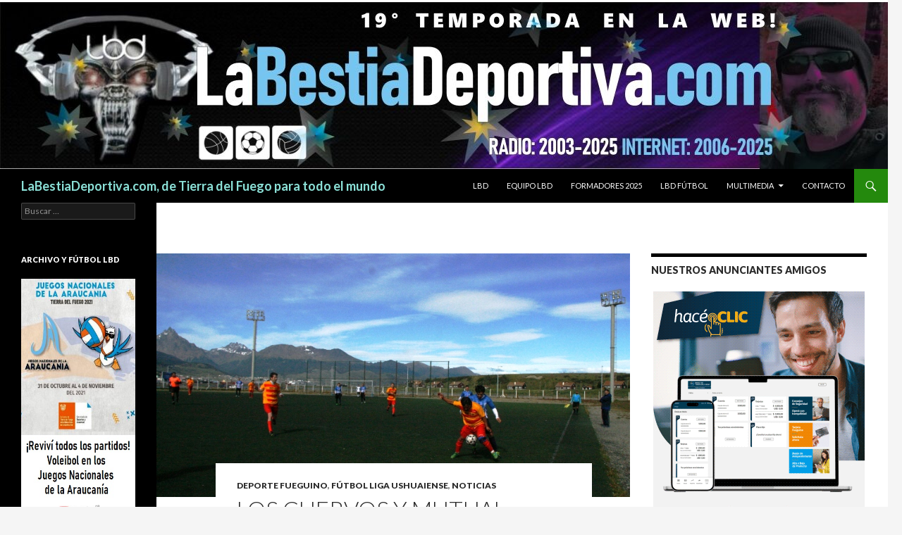

--- FILE ---
content_type: text/html; charset=UTF-8
request_url: https://labestiadeportiva.com/lbd/los-cuervos-y-mutual-definiran-el-clausura/
body_size: 79836
content:
<!DOCTYPE html>
<!--[if IE 7]>
<html class="ie ie7" lang="es">
<![endif]-->
<!--[if IE 8]>
<html class="ie ie8" lang="es">
<![endif]-->
<!--[if !(IE 7) & !(IE 8)]><!-->
<html lang="es">
<!--<![endif]-->
<head>
	<meta charset="UTF-8">
	<meta name="viewport" content="width=device-width">
	<title>Los Cuervos y Mutual definirán el Clausura | LaBestiaDeportiva.com, de Tierra del Fuego para todo el mundo</title>
	<link rel="profile" href="https://gmpg.org/xfn/11">
	<link rel="pingback" href="https://labestiadeportiva.com/lbd/xmlrpc.php">
	<!--[if lt IE 9]>
	<script src="https://labestiadeportiva.com/lbd/wp-content/themes/twentyfourteen/js/html5.js?ver=3.7.0"></script>
	<![endif]-->
	<meta name='robots' content='max-image-preview:large' />
<link rel='dns-prefetch' href='//fonts.googleapis.com' />
<link rel='dns-prefetch' href='//s.w.org' />
<link rel='dns-prefetch' href='//m9m6e2w5.stackpathcdn.com' />
<link rel='dns-prefetch' href='//cdn.shareaholic.net' />
<link rel='dns-prefetch' href='//www.shareaholic.net' />
<link rel='dns-prefetch' href='//analytics.shareaholic.com' />
<link rel='dns-prefetch' href='//recs.shareaholic.com' />
<link rel='dns-prefetch' href='//partner.shareaholic.com' />
<link href='https://fonts.gstatic.com' crossorigin rel='preconnect' />
<link rel="alternate" type="application/rss+xml" title="LaBestiaDeportiva.com, de Tierra del Fuego para todo el mundo &raquo; Feed" href="https://labestiadeportiva.com/lbd/feed/" />
<link rel="alternate" type="application/rss+xml" title="LaBestiaDeportiva.com, de Tierra del Fuego para todo el mundo &raquo; Feed de los comentarios" href="https://labestiadeportiva.com/lbd/comments/feed/" />
<link rel="alternate" type="application/rss+xml" title="LaBestiaDeportiva.com, de Tierra del Fuego para todo el mundo &raquo; Comentario Los Cuervos y Mutual definirán el Clausura del feed" href="https://labestiadeportiva.com/lbd/los-cuervos-y-mutual-definiran-el-clausura/feed/" />
<!-- Shareaholic - https://www.shareaholic.com -->
<link rel='preload' href='//cdn.shareaholic.net/assets/pub/shareaholic.js' as='script'/>
<script data-no-minify='1' data-cfasync='false'>
_SHR_SETTINGS = {"endpoints":{"local_recs_url":"https:\/\/labestiadeportiva.com\/lbd\/wp-admin\/admin-ajax.php?action=shareaholic_permalink_related","ajax_url":"https:\/\/labestiadeportiva.com\/lbd\/wp-admin\/admin-ajax.php"},"site_id":"1d2b42ebf9d6aadf830c6886a78dd26e","url_components":{"year":"2016","monthnum":"12","day":"06","hour":"11","minute":"36","second":"43","post_id":"22532","postname":"los-cuervos-y-mutual-definiran-el-clausura","category":"noticias"}};
</script>
<script data-no-minify='1' data-cfasync='false' src='//cdn.shareaholic.net/assets/pub/shareaholic.js' data-shr-siteid='1d2b42ebf9d6aadf830c6886a78dd26e' async ></script>

<!-- Shareaholic Content Tags -->
<meta name='shareaholic:site_name' content='LaBestiaDeportiva.com, de Tierra del Fuego para todo el mundo' />
<meta name='shareaholic:language' content='es' />
<meta name='shareaholic:url' content='https://labestiadeportiva.com/lbd/los-cuervos-y-mutual-definiran-el-clausura/' />
<meta name='shareaholic:keywords' content='tag:1º división, tag:fútbol, tag:noticias, tag:semifinales, tag:torneo clausura, cat:deporte fueguino, cat:fútbol liga ushuaiense, cat:noticias, type:post' />
<meta name='shareaholic:article_published_time' content='2016-12-06T11:36:43-03:00' />
<meta name='shareaholic:article_modified_time' content='2016-12-06T11:59:23-03:00' />
<meta name='shareaholic:shareable_page' content='true' />
<meta name='shareaholic:article_author_name' content='admin' />
<meta name='shareaholic:site_id' content='1d2b42ebf9d6aadf830c6886a78dd26e' />
<meta name='shareaholic:wp_version' content='9.7.0' />
<meta name='shareaholic:image' content='https://labestiadeportiva.com/lbd/wp-content/uploads/2016/12/MG_4786.jpg' />
<!-- Shareaholic Content Tags End -->

<!-- Shareaholic Open Graph Tags -->
<meta property='og:image' content='https://labestiadeportiva.com/lbd/wp-content/uploads/2016/12/MG_4786.jpg' />
<!-- Shareaholic Open Graph Tags End -->
<script>
window._wpemojiSettings = {"baseUrl":"https:\/\/s.w.org\/images\/core\/emoji\/14.0.0\/72x72\/","ext":".png","svgUrl":"https:\/\/s.w.org\/images\/core\/emoji\/14.0.0\/svg\/","svgExt":".svg","source":{"concatemoji":"https:\/\/labestiadeportiva.com\/lbd\/wp-includes\/js\/wp-emoji-release.min.js?ver=6.0.11"}};
/*! This file is auto-generated */
!function(e,a,t){var n,r,o,i=a.createElement("canvas"),p=i.getContext&&i.getContext("2d");function s(e,t){var a=String.fromCharCode,e=(p.clearRect(0,0,i.width,i.height),p.fillText(a.apply(this,e),0,0),i.toDataURL());return p.clearRect(0,0,i.width,i.height),p.fillText(a.apply(this,t),0,0),e===i.toDataURL()}function c(e){var t=a.createElement("script");t.src=e,t.defer=t.type="text/javascript",a.getElementsByTagName("head")[0].appendChild(t)}for(o=Array("flag","emoji"),t.supports={everything:!0,everythingExceptFlag:!0},r=0;r<o.length;r++)t.supports[o[r]]=function(e){if(!p||!p.fillText)return!1;switch(p.textBaseline="top",p.font="600 32px Arial",e){case"flag":return s([127987,65039,8205,9895,65039],[127987,65039,8203,9895,65039])?!1:!s([55356,56826,55356,56819],[55356,56826,8203,55356,56819])&&!s([55356,57332,56128,56423,56128,56418,56128,56421,56128,56430,56128,56423,56128,56447],[55356,57332,8203,56128,56423,8203,56128,56418,8203,56128,56421,8203,56128,56430,8203,56128,56423,8203,56128,56447]);case"emoji":return!s([129777,127995,8205,129778,127999],[129777,127995,8203,129778,127999])}return!1}(o[r]),t.supports.everything=t.supports.everything&&t.supports[o[r]],"flag"!==o[r]&&(t.supports.everythingExceptFlag=t.supports.everythingExceptFlag&&t.supports[o[r]]);t.supports.everythingExceptFlag=t.supports.everythingExceptFlag&&!t.supports.flag,t.DOMReady=!1,t.readyCallback=function(){t.DOMReady=!0},t.supports.everything||(n=function(){t.readyCallback()},a.addEventListener?(a.addEventListener("DOMContentLoaded",n,!1),e.addEventListener("load",n,!1)):(e.attachEvent("onload",n),a.attachEvent("onreadystatechange",function(){"complete"===a.readyState&&t.readyCallback()})),(e=t.source||{}).concatemoji?c(e.concatemoji):e.wpemoji&&e.twemoji&&(c(e.twemoji),c(e.wpemoji)))}(window,document,window._wpemojiSettings);
</script>
<style>
img.wp-smiley,
img.emoji {
	display: inline !important;
	border: none !important;
	box-shadow: none !important;
	height: 1em !important;
	width: 1em !important;
	margin: 0 0.07em !important;
	vertical-align: -0.1em !important;
	background: none !important;
	padding: 0 !important;
}
</style>
			<style type="text/css">
			.epvc-eye {
				margin-right: 3px;
				width: 13px;
				display: inline-block;
				height: 13px;
				border: solid 1px #000;
				border-radius:  75% 15%;
				position: relative;
				transform: rotate(45deg);
			}
			.epvc-eye:before {
				content: '';
				display: block;
				position: absolute;
				width: 5px;
				height: 5px;
				border: solid 1px #000;
				border-radius: 50%;
				left: 3px;
				top: 3px;
			}
		</style>
	<link rel='stylesheet' id='wp-color-picker-css'  href='https://labestiadeportiva.com/lbd/wp-admin/css/color-picker.min.css?ver=6.0.11' type='text/css' media='all' />
<link rel='stylesheet' id='wp-block-library-css'  href='https://labestiadeportiva.com/lbd/wp-includes/css/dist/block-library/style.min.css?ver=6.0.11' type='text/css' media='all' />
<style id='wp-block-library-theme-inline-css' type='text/css'>
.wp-block-audio figcaption{color:#555;font-size:13px;text-align:center}.is-dark-theme .wp-block-audio figcaption{color:hsla(0,0%,100%,.65)}.wp-block-code{border:1px solid #ccc;border-radius:4px;font-family:Menlo,Consolas,monaco,monospace;padding:.8em 1em}.wp-block-embed figcaption{color:#555;font-size:13px;text-align:center}.is-dark-theme .wp-block-embed figcaption{color:hsla(0,0%,100%,.65)}.blocks-gallery-caption{color:#555;font-size:13px;text-align:center}.is-dark-theme .blocks-gallery-caption{color:hsla(0,0%,100%,.65)}.wp-block-image figcaption{color:#555;font-size:13px;text-align:center}.is-dark-theme .wp-block-image figcaption{color:hsla(0,0%,100%,.65)}.wp-block-pullquote{border-top:4px solid;border-bottom:4px solid;margin-bottom:1.75em;color:currentColor}.wp-block-pullquote__citation,.wp-block-pullquote cite,.wp-block-pullquote footer{color:currentColor;text-transform:uppercase;font-size:.8125em;font-style:normal}.wp-block-quote{border-left:.25em solid;margin:0 0 1.75em;padding-left:1em}.wp-block-quote cite,.wp-block-quote footer{color:currentColor;font-size:.8125em;position:relative;font-style:normal}.wp-block-quote.has-text-align-right{border-left:none;border-right:.25em solid;padding-left:0;padding-right:1em}.wp-block-quote.has-text-align-center{border:none;padding-left:0}.wp-block-quote.is-large,.wp-block-quote.is-style-large,.wp-block-quote.is-style-plain{border:none}.wp-block-search .wp-block-search__label{font-weight:700}:where(.wp-block-group.has-background){padding:1.25em 2.375em}.wp-block-separator.has-css-opacity{opacity:.4}.wp-block-separator{border:none;border-bottom:2px solid;margin-left:auto;margin-right:auto}.wp-block-separator.has-alpha-channel-opacity{opacity:1}.wp-block-separator:not(.is-style-wide):not(.is-style-dots){width:100px}.wp-block-separator.has-background:not(.is-style-dots){border-bottom:none;height:1px}.wp-block-separator.has-background:not(.is-style-wide):not(.is-style-dots){height:2px}.wp-block-table thead{border-bottom:3px solid}.wp-block-table tfoot{border-top:3px solid}.wp-block-table td,.wp-block-table th{padding:.5em;border:1px solid;word-break:normal}.wp-block-table figcaption{color:#555;font-size:13px;text-align:center}.is-dark-theme .wp-block-table figcaption{color:hsla(0,0%,100%,.65)}.wp-block-video figcaption{color:#555;font-size:13px;text-align:center}.is-dark-theme .wp-block-video figcaption{color:hsla(0,0%,100%,.65)}.wp-block-template-part.has-background{padding:1.25em 2.375em;margin-top:0;margin-bottom:0}
</style>
<style id='global-styles-inline-css' type='text/css'>
body{--wp--preset--color--black: #000;--wp--preset--color--cyan-bluish-gray: #abb8c3;--wp--preset--color--white: #fff;--wp--preset--color--pale-pink: #f78da7;--wp--preset--color--vivid-red: #cf2e2e;--wp--preset--color--luminous-vivid-orange: #ff6900;--wp--preset--color--luminous-vivid-amber: #fcb900;--wp--preset--color--light-green-cyan: #7bdcb5;--wp--preset--color--vivid-green-cyan: #00d084;--wp--preset--color--pale-cyan-blue: #8ed1fc;--wp--preset--color--vivid-cyan-blue: #0693e3;--wp--preset--color--vivid-purple: #9b51e0;--wp--preset--color--green: #24890d;--wp--preset--color--dark-gray: #2b2b2b;--wp--preset--color--medium-gray: #767676;--wp--preset--color--light-gray: #f5f5f5;--wp--preset--gradient--vivid-cyan-blue-to-vivid-purple: linear-gradient(135deg,rgba(6,147,227,1) 0%,rgb(155,81,224) 100%);--wp--preset--gradient--light-green-cyan-to-vivid-green-cyan: linear-gradient(135deg,rgb(122,220,180) 0%,rgb(0,208,130) 100%);--wp--preset--gradient--luminous-vivid-amber-to-luminous-vivid-orange: linear-gradient(135deg,rgba(252,185,0,1) 0%,rgba(255,105,0,1) 100%);--wp--preset--gradient--luminous-vivid-orange-to-vivid-red: linear-gradient(135deg,rgba(255,105,0,1) 0%,rgb(207,46,46) 100%);--wp--preset--gradient--very-light-gray-to-cyan-bluish-gray: linear-gradient(135deg,rgb(238,238,238) 0%,rgb(169,184,195) 100%);--wp--preset--gradient--cool-to-warm-spectrum: linear-gradient(135deg,rgb(74,234,220) 0%,rgb(151,120,209) 20%,rgb(207,42,186) 40%,rgb(238,44,130) 60%,rgb(251,105,98) 80%,rgb(254,248,76) 100%);--wp--preset--gradient--blush-light-purple: linear-gradient(135deg,rgb(255,206,236) 0%,rgb(152,150,240) 100%);--wp--preset--gradient--blush-bordeaux: linear-gradient(135deg,rgb(254,205,165) 0%,rgb(254,45,45) 50%,rgb(107,0,62) 100%);--wp--preset--gradient--luminous-dusk: linear-gradient(135deg,rgb(255,203,112) 0%,rgb(199,81,192) 50%,rgb(65,88,208) 100%);--wp--preset--gradient--pale-ocean: linear-gradient(135deg,rgb(255,245,203) 0%,rgb(182,227,212) 50%,rgb(51,167,181) 100%);--wp--preset--gradient--electric-grass: linear-gradient(135deg,rgb(202,248,128) 0%,rgb(113,206,126) 100%);--wp--preset--gradient--midnight: linear-gradient(135deg,rgb(2,3,129) 0%,rgb(40,116,252) 100%);--wp--preset--duotone--dark-grayscale: url('#wp-duotone-dark-grayscale');--wp--preset--duotone--grayscale: url('#wp-duotone-grayscale');--wp--preset--duotone--purple-yellow: url('#wp-duotone-purple-yellow');--wp--preset--duotone--blue-red: url('#wp-duotone-blue-red');--wp--preset--duotone--midnight: url('#wp-duotone-midnight');--wp--preset--duotone--magenta-yellow: url('#wp-duotone-magenta-yellow');--wp--preset--duotone--purple-green: url('#wp-duotone-purple-green');--wp--preset--duotone--blue-orange: url('#wp-duotone-blue-orange');--wp--preset--font-size--small: 13px;--wp--preset--font-size--medium: 20px;--wp--preset--font-size--large: 36px;--wp--preset--font-size--x-large: 42px;}.has-black-color{color: var(--wp--preset--color--black) !important;}.has-cyan-bluish-gray-color{color: var(--wp--preset--color--cyan-bluish-gray) !important;}.has-white-color{color: var(--wp--preset--color--white) !important;}.has-pale-pink-color{color: var(--wp--preset--color--pale-pink) !important;}.has-vivid-red-color{color: var(--wp--preset--color--vivid-red) !important;}.has-luminous-vivid-orange-color{color: var(--wp--preset--color--luminous-vivid-orange) !important;}.has-luminous-vivid-amber-color{color: var(--wp--preset--color--luminous-vivid-amber) !important;}.has-light-green-cyan-color{color: var(--wp--preset--color--light-green-cyan) !important;}.has-vivid-green-cyan-color{color: var(--wp--preset--color--vivid-green-cyan) !important;}.has-pale-cyan-blue-color{color: var(--wp--preset--color--pale-cyan-blue) !important;}.has-vivid-cyan-blue-color{color: var(--wp--preset--color--vivid-cyan-blue) !important;}.has-vivid-purple-color{color: var(--wp--preset--color--vivid-purple) !important;}.has-black-background-color{background-color: var(--wp--preset--color--black) !important;}.has-cyan-bluish-gray-background-color{background-color: var(--wp--preset--color--cyan-bluish-gray) !important;}.has-white-background-color{background-color: var(--wp--preset--color--white) !important;}.has-pale-pink-background-color{background-color: var(--wp--preset--color--pale-pink) !important;}.has-vivid-red-background-color{background-color: var(--wp--preset--color--vivid-red) !important;}.has-luminous-vivid-orange-background-color{background-color: var(--wp--preset--color--luminous-vivid-orange) !important;}.has-luminous-vivid-amber-background-color{background-color: var(--wp--preset--color--luminous-vivid-amber) !important;}.has-light-green-cyan-background-color{background-color: var(--wp--preset--color--light-green-cyan) !important;}.has-vivid-green-cyan-background-color{background-color: var(--wp--preset--color--vivid-green-cyan) !important;}.has-pale-cyan-blue-background-color{background-color: var(--wp--preset--color--pale-cyan-blue) !important;}.has-vivid-cyan-blue-background-color{background-color: var(--wp--preset--color--vivid-cyan-blue) !important;}.has-vivid-purple-background-color{background-color: var(--wp--preset--color--vivid-purple) !important;}.has-black-border-color{border-color: var(--wp--preset--color--black) !important;}.has-cyan-bluish-gray-border-color{border-color: var(--wp--preset--color--cyan-bluish-gray) !important;}.has-white-border-color{border-color: var(--wp--preset--color--white) !important;}.has-pale-pink-border-color{border-color: var(--wp--preset--color--pale-pink) !important;}.has-vivid-red-border-color{border-color: var(--wp--preset--color--vivid-red) !important;}.has-luminous-vivid-orange-border-color{border-color: var(--wp--preset--color--luminous-vivid-orange) !important;}.has-luminous-vivid-amber-border-color{border-color: var(--wp--preset--color--luminous-vivid-amber) !important;}.has-light-green-cyan-border-color{border-color: var(--wp--preset--color--light-green-cyan) !important;}.has-vivid-green-cyan-border-color{border-color: var(--wp--preset--color--vivid-green-cyan) !important;}.has-pale-cyan-blue-border-color{border-color: var(--wp--preset--color--pale-cyan-blue) !important;}.has-vivid-cyan-blue-border-color{border-color: var(--wp--preset--color--vivid-cyan-blue) !important;}.has-vivid-purple-border-color{border-color: var(--wp--preset--color--vivid-purple) !important;}.has-vivid-cyan-blue-to-vivid-purple-gradient-background{background: var(--wp--preset--gradient--vivid-cyan-blue-to-vivid-purple) !important;}.has-light-green-cyan-to-vivid-green-cyan-gradient-background{background: var(--wp--preset--gradient--light-green-cyan-to-vivid-green-cyan) !important;}.has-luminous-vivid-amber-to-luminous-vivid-orange-gradient-background{background: var(--wp--preset--gradient--luminous-vivid-amber-to-luminous-vivid-orange) !important;}.has-luminous-vivid-orange-to-vivid-red-gradient-background{background: var(--wp--preset--gradient--luminous-vivid-orange-to-vivid-red) !important;}.has-very-light-gray-to-cyan-bluish-gray-gradient-background{background: var(--wp--preset--gradient--very-light-gray-to-cyan-bluish-gray) !important;}.has-cool-to-warm-spectrum-gradient-background{background: var(--wp--preset--gradient--cool-to-warm-spectrum) !important;}.has-blush-light-purple-gradient-background{background: var(--wp--preset--gradient--blush-light-purple) !important;}.has-blush-bordeaux-gradient-background{background: var(--wp--preset--gradient--blush-bordeaux) !important;}.has-luminous-dusk-gradient-background{background: var(--wp--preset--gradient--luminous-dusk) !important;}.has-pale-ocean-gradient-background{background: var(--wp--preset--gradient--pale-ocean) !important;}.has-electric-grass-gradient-background{background: var(--wp--preset--gradient--electric-grass) !important;}.has-midnight-gradient-background{background: var(--wp--preset--gradient--midnight) !important;}.has-small-font-size{font-size: var(--wp--preset--font-size--small) !important;}.has-medium-font-size{font-size: var(--wp--preset--font-size--medium) !important;}.has-large-font-size{font-size: var(--wp--preset--font-size--large) !important;}.has-x-large-font-size{font-size: var(--wp--preset--font-size--x-large) !important;}
</style>
<link rel='stylesheet' id='ce_ss_widget_css_front-css'  href='https://labestiadeportiva.com/lbd/wp-content/plugins/webeki-soccer-scores/frontend/css/style.css?ver=6.0.11' type='text/css' media='all' />
<link rel='stylesheet' id='twentyfourteen-lato-css'  href='https://fonts.googleapis.com/css?family=Lato%3A300%2C400%2C700%2C900%2C300italic%2C400italic%2C700italic&#038;subset=latin%2Clatin-ext&#038;display=fallback' type='text/css' media='all' />
<link rel='stylesheet' id='genericons-css'  href='https://labestiadeportiva.com/lbd/wp-content/themes/twentyfourteen/genericons/genericons.css?ver=3.0.3' type='text/css' media='all' />
<link rel='stylesheet' id='twentyfourteen-style-css'  href='https://labestiadeportiva.com/lbd/wp-content/themes/twentyfourteen/style.css?ver=20190507' type='text/css' media='all' />
<link rel='stylesheet' id='twentyfourteen-block-style-css'  href='https://labestiadeportiva.com/lbd/wp-content/themes/twentyfourteen/css/blocks.css?ver=20190102' type='text/css' media='all' />
<!--[if lt IE 9]>
<link rel='stylesheet' id='twentyfourteen-ie-css'  href='https://labestiadeportiva.com/lbd/wp-content/themes/twentyfourteen/css/ie.css?ver=20140701' type='text/css' media='all' />
<![endif]-->
<script src='https://labestiadeportiva.com/lbd/wp-includes/js/jquery/jquery.min.js?ver=3.6.0' id='jquery-core-js'></script>
<script src='https://labestiadeportiva.com/lbd/wp-includes/js/jquery/jquery-migrate.min.js?ver=3.3.2' id='jquery-migrate-js'></script>
<link rel="https://api.w.org/" href="https://labestiadeportiva.com/lbd/wp-json/" /><link rel="alternate" type="application/json" href="https://labestiadeportiva.com/lbd/wp-json/wp/v2/posts/22532" /><link rel="EditURI" type="application/rsd+xml" title="RSD" href="https://labestiadeportiva.com/lbd/xmlrpc.php?rsd" />
<link rel="wlwmanifest" type="application/wlwmanifest+xml" href="https://labestiadeportiva.com/lbd/wp-includes/wlwmanifest.xml" /> 
<meta name="generator" content="WordPress 6.0.11" />
<link rel="canonical" href="https://labestiadeportiva.com/lbd/los-cuervos-y-mutual-definiran-el-clausura/" />
<link rel='shortlink' href='https://labestiadeportiva.com/lbd/?p=22532' />
<link rel="alternate" type="application/json+oembed" href="https://labestiadeportiva.com/lbd/wp-json/oembed/1.0/embed?url=https%3A%2F%2Flabestiadeportiva.com%2Flbd%2Flos-cuervos-y-mutual-definiran-el-clausura%2F" />
<link rel="alternate" type="text/xml+oembed" href="https://labestiadeportiva.com/lbd/wp-json/oembed/1.0/embed?url=https%3A%2F%2Flabestiadeportiva.com%2Flbd%2Flos-cuervos-y-mutual-definiran-el-clausura%2F&#038;format=xml" />
		<style type="text/css" id="twentyfourteen-header-css">
				.site-title a {
			color: #8be0d7;
		}
		</style>
		</head>

<body class="post-template-default single single-post postid-22532 single-format-standard wp-embed-responsive group-blog header-image singular">
<svg xmlns="http://www.w3.org/2000/svg" viewBox="0 0 0 0" width="0" height="0" focusable="false" role="none" style="visibility: hidden; position: absolute; left: -9999px; overflow: hidden;" ><defs><filter id="wp-duotone-dark-grayscale"><feColorMatrix color-interpolation-filters="sRGB" type="matrix" values=" .299 .587 .114 0 0 .299 .587 .114 0 0 .299 .587 .114 0 0 .299 .587 .114 0 0 " /><feComponentTransfer color-interpolation-filters="sRGB" ><feFuncR type="table" tableValues="0 0.49803921568627" /><feFuncG type="table" tableValues="0 0.49803921568627" /><feFuncB type="table" tableValues="0 0.49803921568627" /><feFuncA type="table" tableValues="1 1" /></feComponentTransfer><feComposite in2="SourceGraphic" operator="in" /></filter></defs></svg><svg xmlns="http://www.w3.org/2000/svg" viewBox="0 0 0 0" width="0" height="0" focusable="false" role="none" style="visibility: hidden; position: absolute; left: -9999px; overflow: hidden;" ><defs><filter id="wp-duotone-grayscale"><feColorMatrix color-interpolation-filters="sRGB" type="matrix" values=" .299 .587 .114 0 0 .299 .587 .114 0 0 .299 .587 .114 0 0 .299 .587 .114 0 0 " /><feComponentTransfer color-interpolation-filters="sRGB" ><feFuncR type="table" tableValues="0 1" /><feFuncG type="table" tableValues="0 1" /><feFuncB type="table" tableValues="0 1" /><feFuncA type="table" tableValues="1 1" /></feComponentTransfer><feComposite in2="SourceGraphic" operator="in" /></filter></defs></svg><svg xmlns="http://www.w3.org/2000/svg" viewBox="0 0 0 0" width="0" height="0" focusable="false" role="none" style="visibility: hidden; position: absolute; left: -9999px; overflow: hidden;" ><defs><filter id="wp-duotone-purple-yellow"><feColorMatrix color-interpolation-filters="sRGB" type="matrix" values=" .299 .587 .114 0 0 .299 .587 .114 0 0 .299 .587 .114 0 0 .299 .587 .114 0 0 " /><feComponentTransfer color-interpolation-filters="sRGB" ><feFuncR type="table" tableValues="0.54901960784314 0.98823529411765" /><feFuncG type="table" tableValues="0 1" /><feFuncB type="table" tableValues="0.71764705882353 0.25490196078431" /><feFuncA type="table" tableValues="1 1" /></feComponentTransfer><feComposite in2="SourceGraphic" operator="in" /></filter></defs></svg><svg xmlns="http://www.w3.org/2000/svg" viewBox="0 0 0 0" width="0" height="0" focusable="false" role="none" style="visibility: hidden; position: absolute; left: -9999px; overflow: hidden;" ><defs><filter id="wp-duotone-blue-red"><feColorMatrix color-interpolation-filters="sRGB" type="matrix" values=" .299 .587 .114 0 0 .299 .587 .114 0 0 .299 .587 .114 0 0 .299 .587 .114 0 0 " /><feComponentTransfer color-interpolation-filters="sRGB" ><feFuncR type="table" tableValues="0 1" /><feFuncG type="table" tableValues="0 0.27843137254902" /><feFuncB type="table" tableValues="0.5921568627451 0.27843137254902" /><feFuncA type="table" tableValues="1 1" /></feComponentTransfer><feComposite in2="SourceGraphic" operator="in" /></filter></defs></svg><svg xmlns="http://www.w3.org/2000/svg" viewBox="0 0 0 0" width="0" height="0" focusable="false" role="none" style="visibility: hidden; position: absolute; left: -9999px; overflow: hidden;" ><defs><filter id="wp-duotone-midnight"><feColorMatrix color-interpolation-filters="sRGB" type="matrix" values=" .299 .587 .114 0 0 .299 .587 .114 0 0 .299 .587 .114 0 0 .299 .587 .114 0 0 " /><feComponentTransfer color-interpolation-filters="sRGB" ><feFuncR type="table" tableValues="0 0" /><feFuncG type="table" tableValues="0 0.64705882352941" /><feFuncB type="table" tableValues="0 1" /><feFuncA type="table" tableValues="1 1" /></feComponentTransfer><feComposite in2="SourceGraphic" operator="in" /></filter></defs></svg><svg xmlns="http://www.w3.org/2000/svg" viewBox="0 0 0 0" width="0" height="0" focusable="false" role="none" style="visibility: hidden; position: absolute; left: -9999px; overflow: hidden;" ><defs><filter id="wp-duotone-magenta-yellow"><feColorMatrix color-interpolation-filters="sRGB" type="matrix" values=" .299 .587 .114 0 0 .299 .587 .114 0 0 .299 .587 .114 0 0 .299 .587 .114 0 0 " /><feComponentTransfer color-interpolation-filters="sRGB" ><feFuncR type="table" tableValues="0.78039215686275 1" /><feFuncG type="table" tableValues="0 0.94901960784314" /><feFuncB type="table" tableValues="0.35294117647059 0.47058823529412" /><feFuncA type="table" tableValues="1 1" /></feComponentTransfer><feComposite in2="SourceGraphic" operator="in" /></filter></defs></svg><svg xmlns="http://www.w3.org/2000/svg" viewBox="0 0 0 0" width="0" height="0" focusable="false" role="none" style="visibility: hidden; position: absolute; left: -9999px; overflow: hidden;" ><defs><filter id="wp-duotone-purple-green"><feColorMatrix color-interpolation-filters="sRGB" type="matrix" values=" .299 .587 .114 0 0 .299 .587 .114 0 0 .299 .587 .114 0 0 .299 .587 .114 0 0 " /><feComponentTransfer color-interpolation-filters="sRGB" ><feFuncR type="table" tableValues="0.65098039215686 0.40392156862745" /><feFuncG type="table" tableValues="0 1" /><feFuncB type="table" tableValues="0.44705882352941 0.4" /><feFuncA type="table" tableValues="1 1" /></feComponentTransfer><feComposite in2="SourceGraphic" operator="in" /></filter></defs></svg><svg xmlns="http://www.w3.org/2000/svg" viewBox="0 0 0 0" width="0" height="0" focusable="false" role="none" style="visibility: hidden; position: absolute; left: -9999px; overflow: hidden;" ><defs><filter id="wp-duotone-blue-orange"><feColorMatrix color-interpolation-filters="sRGB" type="matrix" values=" .299 .587 .114 0 0 .299 .587 .114 0 0 .299 .587 .114 0 0 .299 .587 .114 0 0 " /><feComponentTransfer color-interpolation-filters="sRGB" ><feFuncR type="table" tableValues="0.098039215686275 1" /><feFuncG type="table" tableValues="0 0.66274509803922" /><feFuncB type="table" tableValues="0.84705882352941 0.41960784313725" /><feFuncA type="table" tableValues="1 1" /></feComponentTransfer><feComposite in2="SourceGraphic" operator="in" /></filter></defs></svg><div id="page" class="hfeed site">
		<div id="site-header">
		<a href="https://labestiadeportiva.com/lbd/" rel="home">
			<img src="https://labestiadeportiva.com/lbd/wp-content/uploads/2025/01/cropped-BANNER-2-LBD-2025.jpg" width="1260" height="240" alt="LaBestiaDeportiva.com, de Tierra del Fuego para todo el mundo">
		</a>
	</div>
	
	<header id="masthead" class="site-header" role="banner">
		<div class="header-main">
			<h1 class="site-title"><a href="https://labestiadeportiva.com/lbd/" rel="home">LaBestiaDeportiva.com, de Tierra del Fuego para todo el mundo</a></h1>

			<div class="search-toggle">
				<a href="#search-container" class="screen-reader-text" aria-expanded="false" aria-controls="search-container">Buscar</a>
			</div>

			<nav id="primary-navigation" class="site-navigation primary-navigation" role="navigation">
				<button class="menu-toggle">Menú principal</button>
				<a class="screen-reader-text skip-link" href="#content">Saltar al contenido</a>
				<div class="menu-2021-container"><ul id="primary-menu" class="nav-menu"><li id="menu-item-39946" class="menu-item menu-item-type-post_type menu-item-object-page menu-item-39946"><a href="https://labestiadeportiva.com/lbd/lbd/">LBD</a></li>
<li id="menu-item-39944" class="menu-item menu-item-type-post_type menu-item-object-page menu-item-39944"><a href="https://labestiadeportiva.com/lbd/equipo-lbd/">Equipo LBD</a></li>
<li id="menu-item-51685" class="menu-item menu-item-type-post_type menu-item-object-page menu-item-51685"><a href="https://labestiadeportiva.com/lbd/formadores/">Formadores 2025</a></li>
<li id="menu-item-49581" class="menu-item menu-item-type-post_type menu-item-object-page menu-item-49581"><a href="https://labestiadeportiva.com/lbd/lbd-futbol/">LBD Fútbol</a></li>
<li id="menu-item-39947" class="menu-item menu-item-type-post_type menu-item-object-page menu-item-has-children menu-item-39947"><a href="https://labestiadeportiva.com/lbd/multimedia/">Multimedia</a>
<ul class="sub-menu">
	<li id="menu-item-39943" class="menu-item menu-item-type-post_type menu-item-object-page menu-item-39943"><a href="https://labestiadeportiva.com/lbd/embajadores-tdf/">Embajadores TDF</a></li>
	<li id="menu-item-40433" class="menu-item menu-item-type-post_type menu-item-object-page menu-item-40433"><a href="https://labestiadeportiva.com/lbd/voley-araucania-2021/">Voley Araucanía 2021</a></li>
</ul>
</li>
<li id="menu-item-39942" class="menu-item menu-item-type-post_type menu-item-object-page menu-item-39942"><a href="https://labestiadeportiva.com/lbd/contacto/">Contacto</a></li>
</ul></div>			</nav>
		</div>

		<div id="search-container" class="search-box-wrapper hide">
			<div class="search-box">
				<form role="search" method="get" class="search-form" action="https://labestiadeportiva.com/lbd/">
				<label>
					<span class="screen-reader-text">Buscar:</span>
					<input type="search" class="search-field" placeholder="Buscar &hellip;" value="" name="s" />
				</label>
				<input type="submit" class="search-submit" value="Buscar" />
			</form>			</div>
		</div>
	</header><!-- #masthead -->

	<div id="main" class="site-main">

	<div id="primary" class="content-area">
		<div id="content" class="site-content" role="main">
			
<article id="post-22532" class="post-22532 post type-post status-publish format-standard has-post-thumbnail hentry category-deporte-fueguino category-futbol-liga-ushuaiense category-noticias tag-1o-division tag-futbol tag-noticias-2 tag-semifinales tag-torneo-clausura">
	
		<div class="post-thumbnail">
			<img width="672" height="346" src="https://labestiadeportiva.com/lbd/wp-content/uploads/2016/12/MG_4786.jpg" class="attachment-post-thumbnail size-post-thumbnail wp-post-image" alt="" srcset="https://labestiadeportiva.com/lbd/wp-content/uploads/2016/12/MG_4786.jpg 800w, https://labestiadeportiva.com/lbd/wp-content/uploads/2016/12/MG_4786-300x155.jpg 300w" sizes="(max-width: 672px) 100vw, 672px" />		</div>

		
	<header class="entry-header">
				<div class="entry-meta">
			<span class="cat-links"><a href="https://labestiadeportiva.com/lbd/category/noticias/deporte-fueguino/" rel="category tag">Deporte Fueguino</a>, <a href="https://labestiadeportiva.com/lbd/category/futbol-liga-ushuaiense/" rel="category tag">Fútbol Liga Ushuaiense</a>, <a href="https://labestiadeportiva.com/lbd/category/noticias/" rel="category tag">NOTICIAS</a></span>
		</div>
			<h1 class="entry-title">Los Cuervos y Mutual definirán el Clausura</h1>
		<div class="entry-meta">
			<span class="entry-date"><a href="https://labestiadeportiva.com/lbd/los-cuervos-y-mutual-definiran-el-clausura/" rel="bookmark"><time class="entry-date" datetime="2016-12-06T11:36:43-03:00">6 diciembre, 2016</time></a></span> <span class="byline"><span class="author vcard"><a class="url fn n" href="https://labestiadeportiva.com/lbd/author/admin/" rel="author">admin</a></span></span>			<span class="comments-link"><a href="https://labestiadeportiva.com/lbd/los-cuervos-y-mutual-definiran-el-clausura/#respond">Deja un comentario</a></span>
						</div><!-- .entry-meta -->
	</header><!-- .entry-header -->

		<div class="entry-content">
		<div style='display:none;' class='shareaholic-canvas' data-app='share_buttons' data-title='Los Cuervos y Mutual definirán el Clausura' data-link='https://labestiadeportiva.com/lbd/los-cuervos-y-mutual-definiran-el-clausura/' data-app-id-name='post_above_content'></div><p><a href="http://labestiadeportiva.com/lbd/wp-content/uploads/2016/12/MG_4783.jpg"><img loading="lazy" class="alignleft size-medium wp-image-22535" src="http://labestiadeportiva.com/lbd/wp-content/uploads/2016/12/MG_4783-300x200.jpg" alt="_mg_4783" width="300" height="200" srcset="https://labestiadeportiva.com/lbd/wp-content/uploads/2016/12/MG_4783-300x200.jpg 300w, https://labestiadeportiva.com/lbd/wp-content/uploads/2016/12/MG_4783.jpg 800w" sizes="(max-width: 300px) 100vw, 300px" /></a>El domingo por la tarde se jugaron los encuentros semifinales de la competencia que entregará una plaza al Torneo Federal “C” 2018. Ambos encuentros finalizaron 1 a 0 a favor de Los Cuervos FDM y Mutual BTF quienes se impusieron a Campolter y Centro Galicia respectivamente. El arquero Federico “Loco” Romero, arquero azulgrana, fue figura de su equipo. Llamas y Tomas los goleadores de la tarde.<span id="more-22532"></span></p>
<p>Minutos después de la una de la tarde salieron al sintético municipal Los Cuervos FDM y Campolter dispuestos a dar el último paso hacia la final de la competencia.</p>
<p>Llegaban hasta aquí por diferentes caminos, el multicampeón local sacando claramente adelante sus compromisos mientras que el “Gallo” con dos series consecutiva de penales en su haber.</p>
<p><a href="http://labestiadeportiva.com/lbd/wp-content/uploads/2016/12/MG_4773.jpg"><img loading="lazy" class="aligncenter size-medium wp-image-22533" src="http://labestiadeportiva.com/lbd/wp-content/uploads/2016/12/MG_4773-300x165.jpg" alt="_mg_4773" width="300" height="165" srcset="https://labestiadeportiva.com/lbd/wp-content/uploads/2016/12/MG_4773-300x165.jpg 300w, https://labestiadeportiva.com/lbd/wp-content/uploads/2016/12/MG_4773.jpg 800w" sizes="(max-width: 300px) 100vw, 300px" /></a>Pero más allá de la tradicional dinámica “cuerva” y el regreso de varios históricos, su goleador incluido (Franco Llamas) basado en intentar capitalizar el balón Campolter fue un digno rival.</p>
<p>Con sus armas y argumentos le planteó una lucha donde cada pelota se disputó con dientes apretados.</p>
<p>La apertura del marcador llegó producto de un ataque por derecha que fue capitalizado por Franco Llamas quien de cabeza le dio la ventaja al equipo que tuvo a Matías “Lagarto” Avendaño haciendo las veces de Eposto/Aducci desde el banco de suplentes.</p>
<p>Antes del cierre del primer tiempo llegaría una jugada determinante. Salida de un córner para Campolter, centro y penal. A partir de allí el “Loco” Romero comenzaría a transformarse en figura.</p>
<p><a href="http://labestiadeportiva.com/lbd/wp-content/uploads/2016/12/MG_4774.jpg"><img loading="lazy" class="aligncenter size-medium wp-image-22534" src="http://labestiadeportiva.com/lbd/wp-content/uploads/2016/12/MG_4774-300x139.jpg" alt="_mg_4774" width="300" height="139" srcset="https://labestiadeportiva.com/lbd/wp-content/uploads/2016/12/MG_4774-300x139.jpg 300w, https://labestiadeportiva.com/lbd/wp-content/uploads/2016/12/MG_4774.jpg 800w" sizes="(max-width: 300px) 100vw, 300px" /></a>Tapó el penal y en el complemento participó de la mejor forma cada vez que Campolter llegó a su área con peligro. Para colmo de males en la jugada del penal se fue expulsado Lenti lo que motivó que Los Cuervos jueguen con un hombre menos alrededor de 30 minutos.</p>
<p>En el segundo tiempo el “Gallo” se fue con todo sobre su rival, el viento a favor sumado a la necesidad de cambiar la historia fueron determinantes.</p>
<p>Pero nada cambió, arco cerrado por Romero y clasificación para Los Cuervos FDM a quien esta vez no le sobró nada. Reconocimiento para Campolter quien dejó una gran imagen en este novedoso torneo clausura.</p>
<p><a href="http://labestiadeportiva.com/lbd/wp-content/uploads/2016/12/MG_4786.jpg"><img loading="lazy" class="aligncenter size-medium wp-image-22536" src="http://labestiadeportiva.com/lbd/wp-content/uploads/2016/12/MG_4786-300x155.jpg" alt="_mg_4786" width="300" height="155" srcset="https://labestiadeportiva.com/lbd/wp-content/uploads/2016/12/MG_4786-300x155.jpg 300w, https://labestiadeportiva.com/lbd/wp-content/uploads/2016/12/MG_4786.jpg 800w" sizes="(max-width: 300px) 100vw, 300px" /></a>Luego fue el turno de uno de los clásicos con más historia en la ciudad, Mutual BTF ante Centro Galicia. Equilibrado partido el que tuvo de todo, aunque las situaciones de riesgo no abundaron. Niveles similares y clara presión para ambos por lo que se estaban jugando.</p>
<p>Los gallegos lo tuvieron en un par de oportunidades pero el palo dijo no, Mutual iba a tener una situación parecida con tapada del “Sanjua” Sánchez y posterior tiro en el palo. Pero los bancarios cuentan entre sus filas a su central goleador en estado de gracia.</p>
<p>Cuando al juego le quedaban alrededor de quince minutos César Tomas capitalizó un rebote en el área gallega puso la punta del botín para definir abajo y a cobrar.</p>
<p>Los últimos minutos trascurrieron con Centro Galicia yendo para adelante entre el apuro y las ganas y Mutual defendiendo con uñas y dientes la ventaja obtenida. Final y triunfo por 1 a 0 para este renovado plantel bancario donde jóvenes y experimentados se brindan de la misma manera.</p>
<p><a href="http://labestiadeportiva.com/lbd/wp-content/uploads/2016/12/MG_4784.jpg"><img loading="lazy" class="aligncenter size-medium wp-image-22537" src="http://labestiadeportiva.com/lbd/wp-content/uploads/2016/12/MG_4784-300x200.jpg" alt="_mg_4784" width="300" height="200" srcset="https://labestiadeportiva.com/lbd/wp-content/uploads/2016/12/MG_4784-300x200.jpg 300w, https://labestiadeportiva.com/lbd/wp-content/uploads/2016/12/MG_4784.jpg 800w" sizes="(max-width: 300px) 100vw, 300px" /></a>Al igual que Campolter, Centro Galicia estuvo a la altura de las circunstancias durante todo el torneo. En esta oportunidad en un partido cerrado la mínima y determinante diferencia la volvió a marcar con un nuevo gol el experimentado César Tomas.</p>
<p>El próximo domingo Los Cuervos FDM y Mutual BTF jugarán por la vuelta olímpica y el pasaporte al Federal “C” 2018.</p>
<div class='epvc-post-count'><span class='epvc-eye'></span>  <span class="epvc-count"> 975</span><span class='epvc-label'> veces leída</span></div>
<div class="jwsharethis">
Share this: 
<br />
<a href="mailto:?subject=Los%20Cuervos%20y%20Mutual%20definir%C3%A1n%20el%20Clausura&amp;body=https%3A%2F%2Flabestiadeportiva.com%2Flbd%2Flos-cuervos-y-mutual-definiran-el-clausura%2F">
<img src="https://labestiadeportiva.com/lbd/wp-content/plugins/jw-share-this/email.png" alt="Share this page via Email" />
</a>
<a target="_blank" href="http://www.stumbleupon.com/submit?url=https%3A%2F%2Flabestiadeportiva.com%2Flbd%2Flos-cuervos-y-mutual-definiran-el-clausura%2F&amp;title=Los+Cuervos+y+Mutual+definir%C3%A1n+el+Clausura">
<img src="https://labestiadeportiva.com/lbd/wp-content/plugins/jw-share-this/su.png" alt="Share this page via Stumble Upon" />
</a>
<a target="_blank" href="http://digg.com/submit?url=https%3A%2F%2Flabestiadeportiva.com%2Flbd%2Flos-cuervos-y-mutual-definiran-el-clausura%2F&amp;title=Los+Cuervos+y+Mutual+definir%C3%A1n+el+Clausura">
<img src="https://labestiadeportiva.com/lbd/wp-content/plugins/jw-share-this/digg.png" alt="Share this page via Digg this" />
</a>
<a target="_blank" href="http://www.facebook.com/sharer.php?u=https%3A%2F%2Flabestiadeportiva.com%2Flbd%2Flos-cuervos-y-mutual-definiran-el-clausura%2F&amp;t=Los+Cuervos+y+Mutual+definir%C3%A1n+el+Clausura">
<img src="https://labestiadeportiva.com/lbd/wp-content/plugins/jw-share-this/fb.png" alt="Share this page via Facebook" />
</a>
<a target="_blank" href="http://twitter.com/intent/tweet?text=I+like+https%3A%2F%2Flabestiadeportiva.com%2Flbd%2Flos-cuervos-y-mutual-definiran-el-clausura%2F&amp;title=Los+Cuervos+y+Mutual+definir%C3%A1n+el+Clausura">
<img src="https://labestiadeportiva.com/lbd/wp-content/plugins/jw-share-this/twitter.png" alt="Share this page via Twitter" />
</a>
</div>
<div style='display:none;' class='shareaholic-canvas' data-app='share_buttons' data-title='Los Cuervos y Mutual definirán el Clausura' data-link='https://labestiadeportiva.com/lbd/los-cuervos-y-mutual-definiran-el-clausura/' data-app-id-name='post_below_content'></div><div style='display:none;' class='shareaholic-canvas' data-app='recommendations' data-title='Los Cuervos y Mutual definirán el Clausura' data-link='https://labestiadeportiva.com/lbd/los-cuervos-y-mutual-definiran-el-clausura/' data-app-id-name='post_below_content'></div>	</div><!-- .entry-content -->
	
	<footer class="entry-meta"><span class="tag-links"><a href="https://labestiadeportiva.com/lbd/tag/1o-division/" rel="tag">1º División</a><a href="https://labestiadeportiva.com/lbd/tag/futbol/" rel="tag">Fútbol</a><a href="https://labestiadeportiva.com/lbd/tag/noticias-2/" rel="tag">Noticias</a><a href="https://labestiadeportiva.com/lbd/tag/semifinales/" rel="tag">Semifinales</a><a href="https://labestiadeportiva.com/lbd/tag/torneo-clausura/" rel="tag">Torneo Clausura</a></span></footer></article><!-- #post-22532 -->
		<nav class="navigation post-navigation" role="navigation">
		<h1 class="screen-reader-text">Navegación de entradas</h1>
		<div class="nav-links">
			<a href="https://labestiadeportiva.com/lbd/duenas-de-una-pasion/" rel="prev"><span class="meta-nav">Entrada anterior</span>Dueñas de una pasión</a><a href="https://labestiadeportiva.com/lbd/agenda-deportiva-143/" rel="next"><span class="meta-nav">Entrada siguiente</span>Agenda Deportiva</a>			</div><!-- .nav-links -->
		</nav><!-- .navigation -->
		
<div id="comments" class="comments-area">

	
		<div id="respond" class="comment-respond">
		<h3 id="reply-title" class="comment-reply-title">Deja una respuesta <small><a rel="nofollow" id="cancel-comment-reply-link" href="/lbd/los-cuervos-y-mutual-definiran-el-clausura/#respond" style="display:none;">Cancelar la respuesta</a></small></h3><form action="https://labestiadeportiva.com/lbd/wp-comments-post.php" method="post" id="commentform" class="comment-form" novalidate><p class="comment-notes"><span id="email-notes">Tu dirección de correo electrónico no será publicada.</span> <span class="required-field-message" aria-hidden="true">Los campos obligatorios están marcados con <span class="required" aria-hidden="true">*</span></span></p><p class="comment-form-comment"><label for="comment">Comentario <span class="required" aria-hidden="true">*</span></label> <textarea id="comment" name="comment" cols="45" rows="8" maxlength="65525" required></textarea></p><p class="comment-form-author"><label for="author">Nombre <span class="required" aria-hidden="true">*</span></label> <input id="author" name="author" type="text" value="" size="30" maxlength="245" required /></p>
<p class="comment-form-email"><label for="email">Correo electrónico <span class="required" aria-hidden="true">*</span></label> <input id="email" name="email" type="email" value="" size="30" maxlength="100" aria-describedby="email-notes" required /></p>
<p class="comment-form-url"><label for="url">Web</label> <input id="url" name="url" type="url" value="" size="30" maxlength="200" /></p>
<p class="comment-form-cookies-consent"><input id="wp-comment-cookies-consent" name="wp-comment-cookies-consent" type="checkbox" value="yes" /> <label for="wp-comment-cookies-consent">Guarda mi nombre, correo electrónico y web en este navegador para la próxima vez que comente.</label></p>
<p class="form-submit"><input name="submit" type="submit" id="submit" class="submit" value="Publicar el comentario" /> <input type='hidden' name='comment_post_ID' value='22532' id='comment_post_ID' />
<input type='hidden' name='comment_parent' id='comment_parent' value='0' />
</p><p style="display: none;"><input type="hidden" id="akismet_comment_nonce" name="akismet_comment_nonce" value="a33e5a2bf5" /></p><p style="display: none;"><input type="hidden" id="ak_js" name="ak_js" value="236"/></p></form>	</div><!-- #respond -->
	
</div><!-- #comments -->
		</div><!-- #content -->
	</div><!-- #primary -->

<div id="content-sidebar" class="content-sidebar widget-area" role="complementary">
	<aside id="text-18" class="widget widget_text"><h1 class="widget-title">Nuestros anunciantes amigos</h1>			<div class="textwidget"><div align=center><a href="https://www.btf.com.ar/individuos/canales_electronicos/haceclic/"><img src="http://labestiadeportiva.com/lbd/wp-content/uploads/2024/05/Copia-de-BTF-Nuevo-HB-0823-300x600-1.gif" border=0 width=300 height=600></a></div>
<br>
<br>

</div>
		</aside><aside id="block-4" class="widget widget_block"><div align="center"><a href="https://labestiadeportiva.com/lbd/formadores/"><img loading="lazy" src="http://labestiadeportiva.com/lbd/wp-content/uploads/2025/02/FORMADORES.jpg" border="0" width="300" height="300"></a></div></aside><aside id="block-3" class="widget widget_block"><div align="center"><img loading="lazy" src="http://labestiadeportiva.com/lbd/wp-content/uploads/2025/02/revivi.jpg" border="0" width="300" height="170"></div>
<p></p>
<div align="center"><a href="https://labestiadeportiva.com/lbd/embajadores-tdf/"><img loading="lazy" src="http://labestiadeportiva.com/lbd/wp-content/uploads/2025/02/ciclo_embajadores.jpg" border="0" width="300" height="241"></a></div>
<div align="center"><a href="https://labestiadeportiva.com/lbd/tvpd-entrevistas"><img loading="lazy" src="http://labestiadeportiva.com/lbd/wp-content/uploads/2025/02/ciclo_entrevistas.jpg" border="0" width="300" height="241"></a></div>
<p></p></aside><aside id="block-2" class="widget widget_block widget_media_video">
<figure class="wp-block-video"></figure>
</aside><aside id="text-3" class="widget widget_text"><h1 class="widget-title">AUSPICIANTES</h1>			<div class="textwidget"><div align=center><a href="https://www.cerrocastor.com"><img src="http://labestiadeportiva.com/lbd/wp-content/uploads/2025/10/300x300cerrooctubre.gif" border=0 width=300 height=300></a></div>
<br>
<br>
<div align=center><a href="https://deportes.riogrande.gob.ar/"><img src="http://labestiadeportiva.com/lbd/wp-content/uploads/2025/10/deportes-2025-300x3001-1.gif" border=0 width=300 height=300></a></div>
<br>
<br>
<div align=center><a href="https://www.instagram.com/camionerosushuaia/"><img src="http://labestiadeportiva.com/lbd/wp-content/uploads/2024/05/GIFCAMIO2024.gif" border=0 width=300 height=300></a></div>
<br>
<br>
<div align=center><a href="https://www.facebook.com/sciurano.federico"><img src="http://labestiadeportiva.com/lbd/wp-content/uploads/2024/06/sciurano2024.jpeg" border=0 width=300 height=300></a></div>
<br>
<br>
<div align=center><a href="https://www.instagram.com/unacausaquenosune"><img src="http://labestiadeportiva.com/lbd/wp-content/uploads/2025/07/sciurano02.jpeg" border=0 width=300 height=200></a></div>
<br>
<br>
<div align=center><a href="https://www.imstudio.com.ar"><img src="http://labestiadeportiva.com/lbd/wp-content/uploads/2024/06/impacto_violeta.gif" border=0 width=300 height=339></a></div>
<br>
<br>
<div align=center><a href="https://www.activeclubushuaia.com.ar"><img src="http://labestiadeportiva.com/lbd/wp-content/uploads/2024/06/impacto_naranja.gif" border=0 width=300 height=339></a></div>
<br>
<br>
<div align=center><a href="https://www.facebook.com/Jeremy.Button.Gintoneria"><img src="http://labestiadeportiva.com/lbd/wp-content/uploads/2022/06/banner-jeremy-gif.gif" border=0 width=300 height=200></a></div>
<br>
<br>
<div align=center><a href="http://labestiadeportiva.com/lbd/wp-content/uploads/2022/07/banner250x250vacasinvierno.gif" border=0 width=300 height=300></a></div>
<br>
<br>
<div align=center><a href="https://www.facebook.com/TanteSaraCosasRicas"><img src="http://labestiadeportiva.com/lbd/wp-content/uploads/2022/06/banner-ts-gif.gif" border=0 width=300 height=200></a></div>
<br>
<br>
<div align=center><a href="http://www.fmdelsur.com.ar"><img src="http://labestiadeportiva.com/lbd/wp-content/uploads/2022/08/fmdelsur2022.jpg" border=0 width=300 height=200></a></div>
<br>
<br>
<div align=center><a href="https://www.facebook.com/EntreNosotros100.1/?fref=ts"><img src="http://labestiadeportiva.com/lbd/wp-content/uploads/2021/09/entrenosotros2.jpg" border=0 width=300 height=250></a></div>
<br>
<br>
<div align=center><a href="https://facebook.com/desireesrl"><img src="http://labestiadeportiva.com/lbd/wp-content/uploads/2021/08/desireesrl.jpg" border=0 width=300 height=300></a></div>
<br>
<br>
<div align=center><a  href="https://www.jumpingushuaia.com.ar><img src="http://labestiadeportiva.com/lbd/wp-content/uploads/2019/04/jumping2.jpg" border=0 width=300 height=234></a></div><br>
<br>
<div align=center><a href="http://labestiadeportiva.com/lbd/?page_id=42"><img src="http://labestiadeportiva.com/lbd/wp-content/uploads/2022/08/barra_equipo2022300x1010.jpg" border=0 width=300 height=1010></a></div>
<br>
</div>
		</aside><aside id="text-27" class="widget widget_text"><h1 class="widget-title">LBD | ESTADÍSTICAS</h1>			<div class="textwidget"><div align=center><img src="http://labestiadeportiva.com/lbd/wp-content/uploads/2018/05/visitas1.jpg" border=0 width=300 height=80></a></div>
<div align=center><B><font size=6> DICIEMBRE 2025 </B><font color="#FF6600"></font></div>
<br>
<div align=center><img src="http://labestiadeportiva.com/lbd/wp-content/uploads/2018/05/visitas2.jpg" border=0 width=300 height=25></a></div>
<div align=center><font color="#FF6600"><B><font size=6> 254.451 </B></font></div>
<br>
<div align=center><img src="http://labestiadeportiva.com/lbd/wp-content/uploads/2018/05/visitas3.jpg" border=0 width=300 height=25></a></div>
<div align=center><font color="#FF6600"><font size=6> 8.208 </font></div>
<br>
<div align=center><B><font size=3> Servicio de Estadísticas provisto por www.webalizer.org </B><font color="#FF6600"></font></div>
<br></div>
		</aside></div><!-- #content-sidebar -->
<div id="secondary">
	
	
		<div id="primary-sidebar" class="primary-sidebar widget-area" role="complementary">
		<aside id="search-2" class="widget widget_search"><form role="search" method="get" class="search-form" action="https://labestiadeportiva.com/lbd/">
				<label>
					<span class="screen-reader-text">Buscar:</span>
					<input type="search" class="search-field" placeholder="Buscar &hellip;" value="" name="s" />
				</label>
				<input type="submit" class="search-submit" value="Buscar" />
			</form></aside><aside id="text-28" class="widget widget_text"><h1 class="widget-title">ARCHIVO y FÚTBOL LBD</h1>			<div class="textwidget"><div align=center><a href="http://labestiadeportiva.com/lbd/voley-araucania-2021/"><img src="http://labestiadeportiva.com/lbd/wp-content/uploads/2021/11/VOLEYUSH2.jpg" border=0 width=300 height=390></a></div>
<br>
<br>
<div align=center><img src="http://labestiadeportiva.com/lbd/wp-content/uploads/2021/10/bannerleft_lbd2.jpg" border=0 width=300 height=200></a></div>
<br>
<div align=center><a href="https://www.youtube.com/c/LaBestiaDeportivaMultimedia/videos"><img src="http://labestiadeportiva.com/lbd/wp-content/uploads/2021/09/IMG_Acceso_LBM.jpg" border=0 width=300 height=200></a></div>
<br>
<div align=center><a href="http://labestiadeportiva.com/lbd/futbol/"><img src="http://labestiadeportiva.com/lbd/wp-content/uploads/2021/10/bannerfulbo.jpg" border=0 width=300 height=600></a></div>
<br></div>
		</aside><aside id="tag_cloud-2" class="widget widget_tag_cloud"><h1 class="widget-title">TEMAS</h1><nav aria-label="TEMAS"><div class="tagcloud"><ul class='wp-tag-cloud' role='list'>
	<li><a href="https://labestiadeportiva.com/lbd/tag/1-fecha/" class="tag-cloud-link tag-link-389 tag-link-position-1" style="font-size: 8.3522012578616pt;" aria-label="1° fecha (80 elementos)">1° fecha</a></li>
	<li><a href="https://labestiadeportiva.com/lbd/tag/afa/" class="tag-cloud-link tag-link-1086 tag-link-position-2" style="font-size: 8.7924528301887pt;" aria-label="AFA (90 elementos)">AFA</a></li>
	<li><a href="https://labestiadeportiva.com/lbd/tag/agenda-deportiva/" class="tag-cloud-link tag-link-62 tag-link-position-3" style="font-size: 12.754716981132pt;" aria-label="Agenda Deportiva (254 elementos)">Agenda Deportiva</a></li>
	<li><a href="https://labestiadeportiva.com/lbd/tag/atletismo/" class="tag-cloud-link tag-link-4831 tag-link-position-4" style="font-size: 11.081761006289pt;" aria-label="Atletismo (164 elementos)">Atletismo</a></li>
	<li><a href="https://labestiadeportiva.com/lbd/tag/automovilismo/" class="tag-cloud-link tag-link-86 tag-link-position-5" style="font-size: 15.396226415094pt;" aria-label="Automovilismo (510 elementos)">Automovilismo</a></li>
	<li><a href="https://labestiadeportiva.com/lbd/tag/automovilismo-internacional/" class="tag-cloud-link tag-link-154 tag-link-position-6" style="font-size: 12.138364779874pt;" aria-label="Automovilismo Internacional (218 elementos)">Automovilismo Internacional</a></li>
	<li><a href="https://labestiadeportiva.com/lbd/tag/automovilismo-nacional/" class="tag-cloud-link tag-link-524 tag-link-position-7" style="font-size: 8.5283018867925pt;" aria-label="Automovilismo Nacional (85 elementos)">Automovilismo Nacional</a></li>
	<li><a href="https://labestiadeportiva.com/lbd/tag/balance/" class="tag-cloud-link tag-link-296 tag-link-position-8" style="font-size: 8pt;" aria-label="Balance (73 elementos)">Balance</a></li>
	<li><a href="https://labestiadeportiva.com/lbd/tag/basquet/" class="tag-cloud-link tag-link-171 tag-link-position-9" style="font-size: 15.660377358491pt;" aria-label="Básquet (552 elementos)">Básquet</a></li>
	<li><a href="https://labestiadeportiva.com/lbd/tag/cau/" class="tag-cloud-link tag-link-42 tag-link-position-10" style="font-size: 9.1446540880503pt;" aria-label="CAU (100 elementos)">CAU</a></li>
	<li><a href="https://labestiadeportiva.com/lbd/tag/champions-league/" class="tag-cloud-link tag-link-104 tag-link-position-11" style="font-size: 8.0880503144654pt;" aria-label="Champions League (75 elementos)">Champions League</a></li>
	<li><a href="https://labestiadeportiva.com/lbd/tag/copa-libertadores/" class="tag-cloud-link tag-link-465 tag-link-position-12" style="font-size: 8.5283018867925pt;" aria-label="Copa Libertadores (85 elementos)">Copa Libertadores</a></li>
	<li><a href="https://labestiadeportiva.com/lbd/tag/entrevista/" class="tag-cloud-link tag-link-4838 tag-link-position-13" style="font-size: 18.125786163522pt;" aria-label="Entrevista (1.055 elementos)">Entrevista</a></li>
	<li><a href="https://labestiadeportiva.com/lbd/tag/esqui-de-fondo/" class="tag-cloud-link tag-link-4832 tag-link-position-14" style="font-size: 8.2641509433962pt;" aria-label="Esquí de Fondo (79 elementos)">Esquí de Fondo</a></li>
	<li><a href="https://labestiadeportiva.com/lbd/tag/f1/" class="tag-cloud-link tag-link-148 tag-link-position-15" style="font-size: 10.289308176101pt;" aria-label="F1 (133 elementos)">F1</a></li>
	<li><a href="https://labestiadeportiva.com/lbd/tag/federacion-tdf/" class="tag-cloud-link tag-link-120 tag-link-position-16" style="font-size: 10.817610062893pt;" aria-label="Federación TDF (155 elementos)">Federación TDF</a></li>
	<li><a href="https://labestiadeportiva.com/lbd/tag/final/" class="tag-cloud-link tag-link-233 tag-link-position-17" style="font-size: 8.7044025157233pt;" aria-label="Final (88 elementos)">Final</a></li>
	<li><a href="https://labestiadeportiva.com/lbd/tag/futsal/" class="tag-cloud-link tag-link-117 tag-link-position-18" style="font-size: 10.289308176101pt;" aria-label="Futsal (134 elementos)">Futsal</a></li>
	<li><a href="https://labestiadeportiva.com/lbd/tag/futsal-afa/" class="tag-cloud-link tag-link-30 tag-link-position-19" style="font-size: 14.251572327044pt;" aria-label="Futsal AFA (375 elementos)">Futsal AFA</a></li>
	<li><a href="https://labestiadeportiva.com/lbd/tag/futsal-cafs/" class="tag-cloud-link tag-link-793 tag-link-position-20" style="font-size: 8.5283018867925pt;" aria-label="Futsal CAFS (85 elementos)">Futsal CAFS</a></li>
	<li><a href="https://labestiadeportiva.com/lbd/tag/futsal-federado/" class="tag-cloud-link tag-link-4833 tag-link-position-21" style="font-size: 9.4088050314465pt;" aria-label="Futsal Federado (107 elementos)">Futsal Federado</a></li>
	<li><a href="https://labestiadeportiva.com/lbd/tag/futbol/" class="tag-cloud-link tag-link-17 tag-link-position-22" style="font-size: 18.830188679245pt;" aria-label="Fútbol (1.256 elementos)">Fútbol</a></li>
	<li><a href="https://labestiadeportiva.com/lbd/tag/futbol-internacional/" class="tag-cloud-link tag-link-4830 tag-link-position-23" style="font-size: 12.314465408805pt;" aria-label="Fútbol Internacional (230 elementos)">Fútbol Internacional</a></li>
	<li><a href="https://labestiadeportiva.com/lbd/tag/handball/" class="tag-cloud-link tag-link-13 tag-link-position-24" style="font-size: 9.4968553459119pt;" aria-label="Handball (108 elementos)">Handball</a></li>
	<li><a href="https://labestiadeportiva.com/lbd/tag/hispano/" class="tag-cloud-link tag-link-3695 tag-link-position-25" style="font-size: 10.465408805031pt;" aria-label="Hispano (140 elementos)">Hispano</a></li>
	<li><a href="https://labestiadeportiva.com/lbd/tag/hispano-americano/" class="tag-cloud-link tag-link-3120 tag-link-position-26" style="font-size: 8.440251572327pt;" aria-label="Hispano Americano (82 elementos)">Hispano Americano</a></li>
	<li><a href="https://labestiadeportiva.com/lbd/tag/hockey-pista/" class="tag-cloud-link tag-link-32 tag-link-position-27" style="font-size: 15.044025157233pt;" aria-label="Hockey Pista (466 elementos)">Hockey Pista</a></li>
	<li><a href="https://labestiadeportiva.com/lbd/tag/imd/" class="tag-cloud-link tag-link-3834 tag-link-position-28" style="font-size: 8pt;" aria-label="IMD (73 elementos)">IMD</a></li>
	<li><a href="https://labestiadeportiva.com/lbd/tag/liga-espanola/" class="tag-cloud-link tag-link-35 tag-link-position-29" style="font-size: 12.22641509434pt;" aria-label="Liga Española (221 elementos)">Liga Española</a></li>
	<li><a href="https://labestiadeportiva.com/lbd/tag/liga-ushuaiense/" class="tag-cloud-link tag-link-48 tag-link-position-30" style="font-size: 13.459119496855pt;" aria-label="Liga Ushuaiense (308 elementos)">Liga Ushuaiense</a></li>
	<li><a href="https://labestiadeportiva.com/lbd/tag/lnb/" class="tag-cloud-link tag-link-1062 tag-link-position-31" style="font-size: 12.050314465409pt;" aria-label="LNB (212 elementos)">LNB</a></li>
	<li><a href="https://labestiadeportiva.com/lbd/tag/lucas-yerobi/" class="tag-cloud-link tag-link-152 tag-link-position-32" style="font-size: 11.522012578616pt;" aria-label="Lucas Yerobi (184 elementos)">Lucas Yerobi</a></li>
	<li><a href="https://labestiadeportiva.com/lbd/tag/motociclismo/" class="tag-cloud-link tag-link-71 tag-link-position-33" style="font-size: 11.962264150943pt;" aria-label="Motociclismo (210 elementos)">Motociclismo</a></li>
	<li><a href="https://labestiadeportiva.com/lbd/tag/noticias-2/" class="tag-cloud-link tag-link-83 tag-link-position-34" style="font-size: 22pt;" aria-label="Noticias (2.853 elementos)">Noticias</a></li>
	<li><a href="https://labestiadeportiva.com/lbd/tag/noticias/" class="tag-cloud-link tag-link-3660 tag-link-position-35" style="font-size: 19.006289308176pt;" aria-label="Noticias. (1.324 elementos)">Noticias.</a></li>
	<li><a href="https://labestiadeportiva.com/lbd/tag/planteles-superiores/" class="tag-cloud-link tag-link-108 tag-link-position-36" style="font-size: 9.1446540880503pt;" aria-label="Planteles Superiores (100 elementos)">Planteles Superiores</a></li>
	<li><a href="https://labestiadeportiva.com/lbd/tag/primera-division/" class="tag-cloud-link tag-link-798 tag-link-position-37" style="font-size: 9.1446540880503pt;" aria-label="Primera División (100 elementos)">Primera División</a></li>
	<li><a href="https://labestiadeportiva.com/lbd/tag/rugby/" class="tag-cloud-link tag-link-190 tag-link-position-38" style="font-size: 10.377358490566pt;" aria-label="Rugby (138 elementos)">Rugby</a></li>
	<li><a href="https://labestiadeportiva.com/lbd/tag/rugby-urtf/" class="tag-cloud-link tag-link-107 tag-link-position-39" style="font-size: 10.025157232704pt;" aria-label="Rugby URTF (126 elementos)">Rugby URTF</a></li>
	<li><a href="https://labestiadeportiva.com/lbd/tag/seleccion-argentina/" class="tag-cloud-link tag-link-88 tag-link-position-40" style="font-size: 11.698113207547pt;" aria-label="Selección Argentina (194 elementos)">Selección Argentina</a></li>
	<li><a href="https://labestiadeportiva.com/lbd/tag/tenis-internacional/" class="tag-cloud-link tag-link-4835 tag-link-position-41" style="font-size: 12.930817610063pt;" aria-label="Tenis Internacional (266 elementos)">Tenis Internacional</a></li>
	<li><a href="https://labestiadeportiva.com/lbd/tag/torneo-apertura/" class="tag-cloud-link tag-link-1091 tag-link-position-42" style="font-size: 8.0880503144654pt;" aria-label="Torneo Apertura (75 elementos)">Torneo Apertura</a></li>
	<li><a href="https://labestiadeportiva.com/lbd/tag/tp-clase-2/" class="tag-cloud-link tag-link-525 tag-link-position-43" style="font-size: 8.440251572327pt;" aria-label="TP Clase 2 (82 elementos)">TP Clase 2</a></li>
	<li><a href="https://labestiadeportiva.com/lbd/tag/tp-clase-3/" class="tag-cloud-link tag-link-808 tag-link-position-44" style="font-size: 9.4088050314465pt;" aria-label="TP Clase 3 (105 elementos)">TP Clase 3</a></li>
	<li><a href="https://labestiadeportiva.com/lbd/tag/urc/" class="tag-cloud-link tag-link-781 tag-link-position-45" style="font-size: 8.5283018867925pt;" aria-label="URC (84 elementos)">URC</a></li>
</ul>
</div>
</nav></aside><aside id="archives-2" class="widget widget_archive"><h1 class="widget-title">Resumen LBD</h1>		<label class="screen-reader-text" for="archives-dropdown-2">Resumen LBD</label>
		<select id="archives-dropdown-2" name="archive-dropdown">
			
			<option value="">Elegir el mes</option>
				<option value='https://labestiadeportiva.com/lbd/2026/01/'> enero 2026 &nbsp;(26)</option>
	<option value='https://labestiadeportiva.com/lbd/2025/12/'> diciembre 2025 &nbsp;(39)</option>
	<option value='https://labestiadeportiva.com/lbd/2025/11/'> noviembre 2025 &nbsp;(19)</option>
	<option value='https://labestiadeportiva.com/lbd/2025/10/'> octubre 2025 &nbsp;(34)</option>
	<option value='https://labestiadeportiva.com/lbd/2025/09/'> septiembre 2025 &nbsp;(31)</option>
	<option value='https://labestiadeportiva.com/lbd/2025/08/'> agosto 2025 &nbsp;(30)</option>
	<option value='https://labestiadeportiva.com/lbd/2025/07/'> julio 2025 &nbsp;(28)</option>
	<option value='https://labestiadeportiva.com/lbd/2025/06/'> junio 2025 &nbsp;(28)</option>
	<option value='https://labestiadeportiva.com/lbd/2025/05/'> mayo 2025 &nbsp;(28)</option>
	<option value='https://labestiadeportiva.com/lbd/2025/04/'> abril 2025 &nbsp;(20)</option>
	<option value='https://labestiadeportiva.com/lbd/2025/03/'> marzo 2025 &nbsp;(28)</option>
	<option value='https://labestiadeportiva.com/lbd/2025/02/'> febrero 2025 &nbsp;(33)</option>
	<option value='https://labestiadeportiva.com/lbd/2025/01/'> enero 2025 &nbsp;(30)</option>
	<option value='https://labestiadeportiva.com/lbd/2024/12/'> diciembre 2024 &nbsp;(24)</option>
	<option value='https://labestiadeportiva.com/lbd/2024/11/'> noviembre 2024 &nbsp;(27)</option>
	<option value='https://labestiadeportiva.com/lbd/2024/10/'> octubre 2024 &nbsp;(37)</option>
	<option value='https://labestiadeportiva.com/lbd/2024/09/'> septiembre 2024 &nbsp;(32)</option>
	<option value='https://labestiadeportiva.com/lbd/2024/08/'> agosto 2024 &nbsp;(44)</option>
	<option value='https://labestiadeportiva.com/lbd/2024/07/'> julio 2024 &nbsp;(42)</option>
	<option value='https://labestiadeportiva.com/lbd/2024/06/'> junio 2024 &nbsp;(31)</option>
	<option value='https://labestiadeportiva.com/lbd/2024/05/'> mayo 2024 &nbsp;(30)</option>
	<option value='https://labestiadeportiva.com/lbd/2024/04/'> abril 2024 &nbsp;(25)</option>
	<option value='https://labestiadeportiva.com/lbd/2024/03/'> marzo 2024 &nbsp;(44)</option>
	<option value='https://labestiadeportiva.com/lbd/2024/02/'> febrero 2024 &nbsp;(23)</option>
	<option value='https://labestiadeportiva.com/lbd/2024/01/'> enero 2024 &nbsp;(32)</option>
	<option value='https://labestiadeportiva.com/lbd/2023/12/'> diciembre 2023 &nbsp;(30)</option>
	<option value='https://labestiadeportiva.com/lbd/2023/11/'> noviembre 2023 &nbsp;(43)</option>
	<option value='https://labestiadeportiva.com/lbd/2023/10/'> octubre 2023 &nbsp;(36)</option>
	<option value='https://labestiadeportiva.com/lbd/2023/09/'> septiembre 2023 &nbsp;(26)</option>
	<option value='https://labestiadeportiva.com/lbd/2023/08/'> agosto 2023 &nbsp;(47)</option>
	<option value='https://labestiadeportiva.com/lbd/2023/07/'> julio 2023 &nbsp;(51)</option>
	<option value='https://labestiadeportiva.com/lbd/2023/06/'> junio 2023 &nbsp;(29)</option>
	<option value='https://labestiadeportiva.com/lbd/2023/05/'> mayo 2023 &nbsp;(40)</option>
	<option value='https://labestiadeportiva.com/lbd/2023/04/'> abril 2023 &nbsp;(31)</option>
	<option value='https://labestiadeportiva.com/lbd/2023/03/'> marzo 2023 &nbsp;(52)</option>
	<option value='https://labestiadeportiva.com/lbd/2023/02/'> febrero 2023 &nbsp;(25)</option>
	<option value='https://labestiadeportiva.com/lbd/2023/01/'> enero 2023 &nbsp;(43)</option>
	<option value='https://labestiadeportiva.com/lbd/2022/12/'> diciembre 2022 &nbsp;(40)</option>
	<option value='https://labestiadeportiva.com/lbd/2022/11/'> noviembre 2022 &nbsp;(50)</option>
	<option value='https://labestiadeportiva.com/lbd/2022/10/'> octubre 2022 &nbsp;(36)</option>
	<option value='https://labestiadeportiva.com/lbd/2022/09/'> septiembre 2022 &nbsp;(41)</option>
	<option value='https://labestiadeportiva.com/lbd/2022/08/'> agosto 2022 &nbsp;(42)</option>
	<option value='https://labestiadeportiva.com/lbd/2022/07/'> julio 2022 &nbsp;(39)</option>
	<option value='https://labestiadeportiva.com/lbd/2022/06/'> junio 2022 &nbsp;(34)</option>
	<option value='https://labestiadeportiva.com/lbd/2022/05/'> mayo 2022 &nbsp;(32)</option>
	<option value='https://labestiadeportiva.com/lbd/2022/04/'> abril 2022 &nbsp;(31)</option>
	<option value='https://labestiadeportiva.com/lbd/2022/03/'> marzo 2022 &nbsp;(44)</option>
	<option value='https://labestiadeportiva.com/lbd/2022/02/'> febrero 2022 &nbsp;(28)</option>
	<option value='https://labestiadeportiva.com/lbd/2022/01/'> enero 2022 &nbsp;(44)</option>
	<option value='https://labestiadeportiva.com/lbd/2021/12/'> diciembre 2021 &nbsp;(47)</option>
	<option value='https://labestiadeportiva.com/lbd/2021/11/'> noviembre 2021 &nbsp;(48)</option>
	<option value='https://labestiadeportiva.com/lbd/2021/10/'> octubre 2021 &nbsp;(48)</option>
	<option value='https://labestiadeportiva.com/lbd/2021/09/'> septiembre 2021 &nbsp;(60)</option>
	<option value='https://labestiadeportiva.com/lbd/2021/08/'> agosto 2021 &nbsp;(46)</option>
	<option value='https://labestiadeportiva.com/lbd/2021/07/'> julio 2021 &nbsp;(63)</option>
	<option value='https://labestiadeportiva.com/lbd/2021/06/'> junio 2021 &nbsp;(46)</option>
	<option value='https://labestiadeportiva.com/lbd/2021/05/'> mayo 2021 &nbsp;(43)</option>
	<option value='https://labestiadeportiva.com/lbd/2021/04/'> abril 2021 &nbsp;(50)</option>
	<option value='https://labestiadeportiva.com/lbd/2021/03/'> marzo 2021 &nbsp;(55)</option>
	<option value='https://labestiadeportiva.com/lbd/2021/02/'> febrero 2021 &nbsp;(52)</option>
	<option value='https://labestiadeportiva.com/lbd/2021/01/'> enero 2021 &nbsp;(62)</option>
	<option value='https://labestiadeportiva.com/lbd/2020/12/'> diciembre 2020 &nbsp;(47)</option>
	<option value='https://labestiadeportiva.com/lbd/2020/11/'> noviembre 2020 &nbsp;(36)</option>
	<option value='https://labestiadeportiva.com/lbd/2020/10/'> octubre 2020 &nbsp;(40)</option>
	<option value='https://labestiadeportiva.com/lbd/2020/09/'> septiembre 2020 &nbsp;(36)</option>
	<option value='https://labestiadeportiva.com/lbd/2020/08/'> agosto 2020 &nbsp;(45)</option>
	<option value='https://labestiadeportiva.com/lbd/2020/07/'> julio 2020 &nbsp;(33)</option>
	<option value='https://labestiadeportiva.com/lbd/2020/06/'> junio 2020 &nbsp;(27)</option>
	<option value='https://labestiadeportiva.com/lbd/2020/05/'> mayo 2020 &nbsp;(32)</option>
	<option value='https://labestiadeportiva.com/lbd/2020/04/'> abril 2020 &nbsp;(20)</option>
	<option value='https://labestiadeportiva.com/lbd/2020/03/'> marzo 2020 &nbsp;(38)</option>
	<option value='https://labestiadeportiva.com/lbd/2020/02/'> febrero 2020 &nbsp;(47)</option>
	<option value='https://labestiadeportiva.com/lbd/2020/01/'> enero 2020 &nbsp;(47)</option>
	<option value='https://labestiadeportiva.com/lbd/2019/12/'> diciembre 2019 &nbsp;(36)</option>
	<option value='https://labestiadeportiva.com/lbd/2019/11/'> noviembre 2019 &nbsp;(38)</option>
	<option value='https://labestiadeportiva.com/lbd/2019/10/'> octubre 2019 &nbsp;(53)</option>
	<option value='https://labestiadeportiva.com/lbd/2019/09/'> septiembre 2019 &nbsp;(69)</option>
	<option value='https://labestiadeportiva.com/lbd/2019/08/'> agosto 2019 &nbsp;(62)</option>
	<option value='https://labestiadeportiva.com/lbd/2019/07/'> julio 2019 &nbsp;(54)</option>
	<option value='https://labestiadeportiva.com/lbd/2019/06/'> junio 2019 &nbsp;(49)</option>
	<option value='https://labestiadeportiva.com/lbd/2019/05/'> mayo 2019 &nbsp;(71)</option>
	<option value='https://labestiadeportiva.com/lbd/2019/04/'> abril 2019 &nbsp;(58)</option>
	<option value='https://labestiadeportiva.com/lbd/2019/03/'> marzo 2019 &nbsp;(47)</option>
	<option value='https://labestiadeportiva.com/lbd/2019/02/'> febrero 2019 &nbsp;(59)</option>
	<option value='https://labestiadeportiva.com/lbd/2019/01/'> enero 2019 &nbsp;(60)</option>
	<option value='https://labestiadeportiva.com/lbd/2018/12/'> diciembre 2018 &nbsp;(39)</option>
	<option value='https://labestiadeportiva.com/lbd/2018/11/'> noviembre 2018 &nbsp;(49)</option>
	<option value='https://labestiadeportiva.com/lbd/2018/10/'> octubre 2018 &nbsp;(65)</option>
	<option value='https://labestiadeportiva.com/lbd/2018/09/'> septiembre 2018 &nbsp;(62)</option>
	<option value='https://labestiadeportiva.com/lbd/2018/08/'> agosto 2018 &nbsp;(46)</option>
	<option value='https://labestiadeportiva.com/lbd/2018/07/'> julio 2018 &nbsp;(54)</option>
	<option value='https://labestiadeportiva.com/lbd/2018/06/'> junio 2018 &nbsp;(54)</option>
	<option value='https://labestiadeportiva.com/lbd/2018/05/'> mayo 2018 &nbsp;(50)</option>
	<option value='https://labestiadeportiva.com/lbd/2018/04/'> abril 2018 &nbsp;(46)</option>
	<option value='https://labestiadeportiva.com/lbd/2018/03/'> marzo 2018 &nbsp;(66)</option>
	<option value='https://labestiadeportiva.com/lbd/2018/02/'> febrero 2018 &nbsp;(40)</option>
	<option value='https://labestiadeportiva.com/lbd/2018/01/'> enero 2018 &nbsp;(41)</option>
	<option value='https://labestiadeportiva.com/lbd/2017/12/'> diciembre 2017 &nbsp;(33)</option>
	<option value='https://labestiadeportiva.com/lbd/2017/11/'> noviembre 2017 &nbsp;(52)</option>
	<option value='https://labestiadeportiva.com/lbd/2017/10/'> octubre 2017 &nbsp;(53)</option>
	<option value='https://labestiadeportiva.com/lbd/2017/09/'> septiembre 2017 &nbsp;(58)</option>
	<option value='https://labestiadeportiva.com/lbd/2017/08/'> agosto 2017 &nbsp;(59)</option>
	<option value='https://labestiadeportiva.com/lbd/2017/07/'> julio 2017 &nbsp;(57)</option>
	<option value='https://labestiadeportiva.com/lbd/2017/06/'> junio 2017 &nbsp;(46)</option>
	<option value='https://labestiadeportiva.com/lbd/2017/05/'> mayo 2017 &nbsp;(68)</option>
	<option value='https://labestiadeportiva.com/lbd/2017/04/'> abril 2017 &nbsp;(60)</option>
	<option value='https://labestiadeportiva.com/lbd/2017/03/'> marzo 2017 &nbsp;(64)</option>
	<option value='https://labestiadeportiva.com/lbd/2017/02/'> febrero 2017 &nbsp;(44)</option>
	<option value='https://labestiadeportiva.com/lbd/2017/01/'> enero 2017 &nbsp;(51)</option>
	<option value='https://labestiadeportiva.com/lbd/2016/12/'> diciembre 2016 &nbsp;(42)</option>
	<option value='https://labestiadeportiva.com/lbd/2016/11/'> noviembre 2016 &nbsp;(63)</option>
	<option value='https://labestiadeportiva.com/lbd/2016/10/'> octubre 2016 &nbsp;(41)</option>
	<option value='https://labestiadeportiva.com/lbd/2016/09/'> septiembre 2016 &nbsp;(72)</option>
	<option value='https://labestiadeportiva.com/lbd/2016/08/'> agosto 2016 &nbsp;(64)</option>
	<option value='https://labestiadeportiva.com/lbd/2016/07/'> julio 2016 &nbsp;(48)</option>
	<option value='https://labestiadeportiva.com/lbd/2016/06/'> junio 2016 &nbsp;(64)</option>
	<option value='https://labestiadeportiva.com/lbd/2016/05/'> mayo 2016 &nbsp;(72)</option>
	<option value='https://labestiadeportiva.com/lbd/2016/04/'> abril 2016 &nbsp;(61)</option>
	<option value='https://labestiadeportiva.com/lbd/2016/03/'> marzo 2016 &nbsp;(69)</option>
	<option value='https://labestiadeportiva.com/lbd/2016/02/'> febrero 2016 &nbsp;(53)</option>
	<option value='https://labestiadeportiva.com/lbd/2016/01/'> enero 2016 &nbsp;(38)</option>
	<option value='https://labestiadeportiva.com/lbd/2015/12/'> diciembre 2015 &nbsp;(49)</option>
	<option value='https://labestiadeportiva.com/lbd/2015/11/'> noviembre 2015 &nbsp;(65)</option>
	<option value='https://labestiadeportiva.com/lbd/2015/10/'> octubre 2015 &nbsp;(73)</option>
	<option value='https://labestiadeportiva.com/lbd/2015/09/'> septiembre 2015 &nbsp;(85)</option>
	<option value='https://labestiadeportiva.com/lbd/2015/08/'> agosto 2015 &nbsp;(63)</option>
	<option value='https://labestiadeportiva.com/lbd/2015/07/'> julio 2015 &nbsp;(67)</option>
	<option value='https://labestiadeportiva.com/lbd/2015/06/'> junio 2015 &nbsp;(63)</option>
	<option value='https://labestiadeportiva.com/lbd/2015/05/'> mayo 2015 &nbsp;(75)</option>
	<option value='https://labestiadeportiva.com/lbd/2015/04/'> abril 2015 &nbsp;(72)</option>
	<option value='https://labestiadeportiva.com/lbd/2015/03/'> marzo 2015 &nbsp;(83)</option>
	<option value='https://labestiadeportiva.com/lbd/2015/02/'> febrero 2015 &nbsp;(57)</option>
	<option value='https://labestiadeportiva.com/lbd/2015/01/'> enero 2015 &nbsp;(51)</option>
	<option value='https://labestiadeportiva.com/lbd/2014/12/'> diciembre 2014 &nbsp;(54)</option>
	<option value='https://labestiadeportiva.com/lbd/2014/11/'> noviembre 2014 &nbsp;(52)</option>
	<option value='https://labestiadeportiva.com/lbd/2014/10/'> octubre 2014 &nbsp;(85)</option>
	<option value='https://labestiadeportiva.com/lbd/2014/09/'> septiembre 2014 &nbsp;(101)</option>
	<option value='https://labestiadeportiva.com/lbd/2014/08/'> agosto 2014 &nbsp;(88)</option>
	<option value='https://labestiadeportiva.com/lbd/2014/07/'> julio 2014 &nbsp;(85)</option>
	<option value='https://labestiadeportiva.com/lbd/2014/06/'> junio 2014 &nbsp;(89)</option>
	<option value='https://labestiadeportiva.com/lbd/2014/05/'> mayo 2014 &nbsp;(84)</option>
	<option value='https://labestiadeportiva.com/lbd/2014/04/'> abril 2014 &nbsp;(112)</option>
	<option value='https://labestiadeportiva.com/lbd/2014/03/'> marzo 2014 &nbsp;(105)</option>
	<option value='https://labestiadeportiva.com/lbd/2014/02/'> febrero 2014 &nbsp;(79)</option>
	<option value='https://labestiadeportiva.com/lbd/2014/01/'> enero 2014 &nbsp;(69)</option>
	<option value='https://labestiadeportiva.com/lbd/2013/12/'> diciembre 2013 &nbsp;(70)</option>
	<option value='https://labestiadeportiva.com/lbd/2013/11/'> noviembre 2013 &nbsp;(74)</option>
	<option value='https://labestiadeportiva.com/lbd/2013/10/'> octubre 2013 &nbsp;(113)</option>
	<option value='https://labestiadeportiva.com/lbd/2013/09/'> septiembre 2013 &nbsp;(119)</option>
	<option value='https://labestiadeportiva.com/lbd/2013/08/'> agosto 2013 &nbsp;(112)</option>
	<option value='https://labestiadeportiva.com/lbd/2013/07/'> julio 2013 &nbsp;(100)</option>
	<option value='https://labestiadeportiva.com/lbd/2013/06/'> junio 2013 &nbsp;(94)</option>
	<option value='https://labestiadeportiva.com/lbd/2013/05/'> mayo 2013 &nbsp;(103)</option>
	<option value='https://labestiadeportiva.com/lbd/2013/04/'> abril 2013 &nbsp;(74)</option>
	<option value='https://labestiadeportiva.com/lbd/2013/03/'> marzo 2013 &nbsp;(83)</option>
	<option value='https://labestiadeportiva.com/lbd/2013/02/'> febrero 2013 &nbsp;(81)</option>
	<option value='https://labestiadeportiva.com/lbd/2013/01/'> enero 2013 &nbsp;(69)</option>
	<option value='https://labestiadeportiva.com/lbd/2012/12/'> diciembre 2012 &nbsp;(61)</option>
	<option value='https://labestiadeportiva.com/lbd/2012/11/'> noviembre 2012 &nbsp;(89)</option>
	<option value='https://labestiadeportiva.com/lbd/2012/10/'> octubre 2012 &nbsp;(90)</option>
	<option value='https://labestiadeportiva.com/lbd/2012/09/'> septiembre 2012 &nbsp;(97)</option>
	<option value='https://labestiadeportiva.com/lbd/2012/08/'> agosto 2012 &nbsp;(5)</option>

		</select>

<script>
/* <![CDATA[ */
(function() {
	var dropdown = document.getElementById( "archives-dropdown-2" );
	function onSelectChange() {
		if ( dropdown.options[ dropdown.selectedIndex ].value !== '' ) {
			document.location.href = this.options[ this.selectedIndex ].value;
		}
	}
	dropdown.onchange = onSelectChange;
})();
/* ]]> */
</script>
			</aside><aside id="text-12" class="widget widget_text"><h1 class="widget-title">Clima | USHUAIA</h1>			<div class="textwidget"><!-- www.TuTiempo.net - Ancho:246px - Alto:349px -->
<div id="TT_RiGEk1k11BUp8hhU7AujDDjzzYuU9YYDzDjjz">El tiempo por Tutiempo.net</div>
<script type="text/javascript" src="http://www.tutiempo.net/widget/eltiempo_RiGEk1k11BUp8hhU7AujDDjzzYuU9YYDzDjjz"></script></div>
		</aside><aside id="text-30" class="widget widget_text"><h1 class="widget-title">AUDIOS</h1>			<div class="textwidget">[display-posts tag="Audios"]</div>
		</aside><aside id="meta-2" class="widget widget_meta"><h1 class="widget-title">Acceso a LBD</h1><nav aria-label="Acceso a LBD">
		<ul>
						<li><a href="https://labestiadeportiva.com/lbd/wp-login.php">Acceder</a></li>
			<li><a href="https://labestiadeportiva.com/lbd/feed/">Feed de entradas</a></li>
			<li><a href="https://labestiadeportiva.com/lbd/comments/feed/">Feed de comentarios</a></li>

			<li><a href="https://es.wordpress.org/">WordPress.org</a></li>
		</ul>

		</nav></aside>	</div><!-- #primary-sidebar -->
	</div><!-- #secondary -->

		</div><!-- #main -->

		<footer id="colophon" class="site-footer" role="contentinfo">

			
			<div class="site-info">
												<a href="https://es.wordpress.org/" class="imprint">
					Funciona gracias a WordPress				</a>
			</div><!-- .site-info -->
		</footer><!-- #colophon -->
	</div><!-- #page -->

	<script src='https://labestiadeportiva.com/lbd/wp-content/plugins/akismet/_inc/form.js?ver=3.0.4' id='akismet-form-js'></script>
<script src='https://labestiadeportiva.com/lbd/wp-includes/js/comment-reply.min.js?ver=6.0.11' id='comment-reply-js'></script>
<script src='https://labestiadeportiva.com/lbd/wp-content/themes/twentyfourteen/js/functions.js?ver=20171218' id='twentyfourteen-script-js'></script>
</body>
</html>
